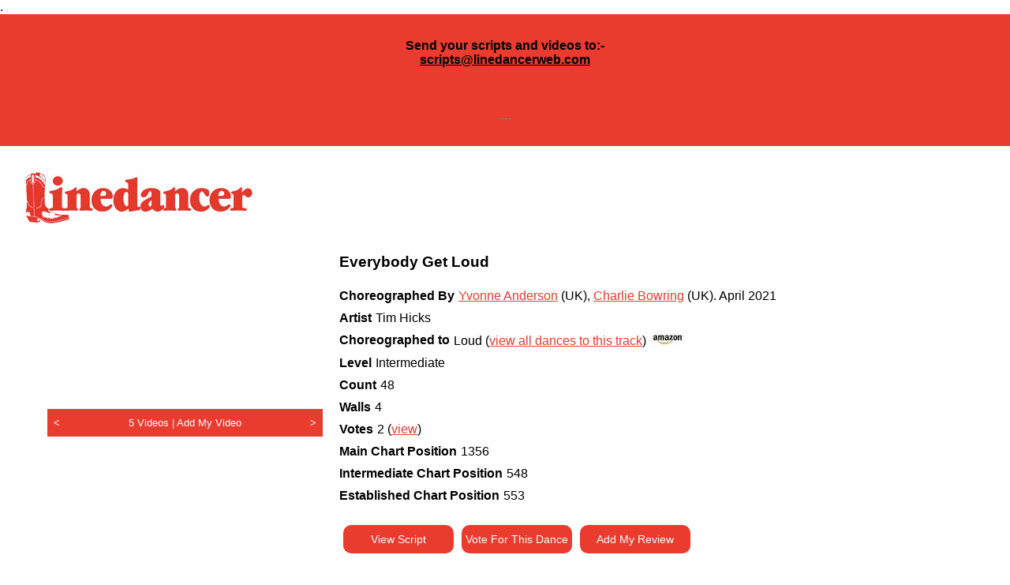

--- FILE ---
content_type: text/html; charset=UTF-8
request_url: https://www.linedancerweb.com/dance.php?id=65670&print=yes
body_size: 3653
content:

<html>
<head>
<script async src="https://www.googletagmanager.com/gtag/js?id=G-DN3307EG3X"></script>
<script>
  window.dataLayer = window.dataLayer || [];
  function gtag(){dataLayer.push(arguments);}
  gtag('js', new Date());

  gtag('config', 'G-DN3307EG3X');
</script>

<title>'Everybody Get Loud' by Yvonne Anderson & Charlie Bowring | Choreographed to 'Loud' by 'Tim Hicks'.</title>
<meta name=”description” content=”'Everybody Get Loud' by Yvonne Anderson & Charlie Bowring is a Intermediate level dance with a 48 count and 4 walls, is Choreographed to 'Loud' by 'Tim Hicks'.”>
<meta name="viewport" content="width=device-width, initial-scale=1.0">
<script type="text/javascript" src="javascript.js"></script>
<link rel='stylesheet' type='text/css' href='style1.css'>


<meta property="og:image" content="https://www.linedancerweb.com/images/shareicon.jpg" />
<meta property="fb:app_id" content="493042048273535">
<meta property="og:type" content="website" />
<meta property="og:url" content="https://www.linedancerweb.com//dance.php?id=65670&print=yes" />
<meta property="og:title" content="'Everybody Get Loud' by Yvonne Anderson & Charlie Bowring | Choreographed to 'Loud' by 'Tim Hicks'." />
<meta property="og:description" content="'Everybody Get Loud' by Yvonne Anderson & Charlie Bowring is a Intermediate level dance with a 48 count and 4 walls, is Choreographed to 'Loud' by 'Tim Hicks'." />

<script type="text/javascript" src="https://assets.inplayer.com/paywall/v3/paywall.min.js"></script>
</head>
<body>
<a name="top"></a>
.<div class="redbg" style="width:100%"><div style="padding:10px;"><center><h4>Send your scripts and videos to:-<br /><span style="color: #888888;"><a href="mailto:scripts@linedancerweb.com">scripts@linedancerweb.com</a></span></h4>
<p>&nbsp;</p>
<p><span style="color: #888888;">---</span></p></center></div></div><div id="header">
<div class="padding10">
<a href="index.php"><img src="images/logo.jpg"></a>
<div id="navrow">
<div id="headerlinks" class="closed">
<form method="post" action="search.php">
<input type="text" name="search" placeholder="Quick search by Dance, Choreo or Music" class="searchform" style="border:3px solid #e93b2e; color:#e93b2e">
</form>



<div class="topnav redbg"><a href="register.php" class="topnavanchor" style="color:#ffffff;">Register</a></div>
<div class="topnav greenbg"><a href="login.php" class="topnavanchor" style="color:#ffffff;">Login</a></div>
<div class="topnav redbg"><a class="topnavanchor" href="submitscript.php"  style="color:#ffffff;">Submit Your Script</a></div>


<div class="topnavradio"><a href="http://www.linedancer-radio.com/" target="_blank"><img src="images/ldradio.png" class="topnavradioimage"></a></div>
<div class="clear"></div>

</div>
</div>
<div class="clear"></div>
</div>
</div>

<div id="navigation">
<div class="inner closed">
<div class="padding10">



<div id="navbar">
<a href="search.php"><img src="images/button_search.jpg" class="navbar"></a>
<a href="newdances.php"><img src="images/button_new_dances.jpg" class="navbar"></a>
<a href="videos.php"><img src="images/button_videos.jpg" class="navbar"></a>
<a href="reviews.php"><img src="images/button_reviews.jpg" class="navbar"></a>
<a href="index.php"><img src="images/button_charts.jpg" class="navbar"></a>
<a href="clubs.php"><img src="images/button_clubs.jpg" class="navbar"></a>
<a href="myvotes.php"><img src="images/button_my_votes.jpg" class="navbar"></a>
<a href="extras.php"><img src="images/button_extras.jpg" class="navbar"></a>
<a href="https://www.kingshilldanceholidays.com" target="_blank"><img src="images/button_holidays.jpg" class="navbar"></a>
</div>


</div>
</div>
</div>

<div id="breadcrumbs" class="closed notmobile">
<br><a href="http://www.linedancerweb.com/dance.php?id=65670&print=yes&print=yes" target="_blank"><img src="images/print.png" style="height:30px; margin-right:20px;"></a><a href="index.php" class="breadcrumbs">Home</a> > Everybody Get Loud</div>

<center>
<div id="maincontent">
<!-- start of page content -->

<script>
var position = 0;
	var videos = ["https://www.youtube.com/embed/-SlDnyZg_3o", "https://www.youtube.com/embed/MeLMhIXqleo", "https://www.youtube.com/embed/CSPxTBdFfiM", "https://www.youtube.com/embed/PtqXxGqrpOo", "https://www.youtube.com/embed/Ln5uleDMPWs"];

function swapVideo (direction) 
{
	if (videos.length <= 1) {return;}
	position = position + direction;
	if (position < 0) {position = videos.length - 1};
	if (position >= videos.length) {position = 0;}
	document.getElementById('videopanel').src = videos[position];
}
</script>


<div class="dancevideopanel">
<!-- <img src="images/feature.jpg" class="dancevideo"> -->
<iframe id="videopanel" width="350" height="197" src="https://www.youtube.com/embed/-SlDnyZg_3o" frameborder="0" allow="accelerometer; autoplay; encrypted-media; gyroscope; picture-in-picture" allowfullscreen></iframe>
<div class="clear:both;"></div>
<div class="dancevideonavside" style="text-align:left;"><a style="color:#ffffff; text-decoration:none; font-size:0.8em; " class="dancebuttoninner" href="#" onClick="swapVideo(-1); return false;"> &nbsp; < &nbsp; </a></div>
<div class="dancevideonavmiddle" style=" font-size:0.8em; ">5 Videos | <a style="color:#ffffff; text-decoration:none; " href="addvideo.php?id=65670">Add My Video</a></div>
<div class="dancevideonavside" style="text-align:right;"><a style="color:#ffffff; text-decoration:none; font-size:0.8em; " href="#" onClick="swapVideo(1); return false;"> &nbsp; > &nbsp; </a></div>
<div class="clear"></div>
</div>



<div class="dancepanel">
<b style="font-size:1.2em;">Everybody Get Loud</b><br><br>

<div class="dancetitle">Choreographed By</div>
<div class="dancecontent"><nobr><a href="choreo.php?id=7982">Yvonne Anderson</a> (UK)</nobr>, <nobr><a href="choreo.php?id=10091">Charlie Bowring</a> (UK)</nobr>. <nobr>April 2021</nobr></div>

<div class="dancetitle">Artist</div>
<div class="dancecontent">Tim Hicks</div><div class="dancetitle">Choreographed to</div><div class="dancecontent">Loud (<a href="dancebytrack.php?id=42173">view all dances to this track</a>) <a href="http://www.amazon.co.uk/s/?url=search-alias=aps&field-keywords=Loud%20Tim%20Hicks&tag=linedancermagazi&link_code=wql&_encoding=UTF-8" target="_blank"><img src="images/amazon.jpg" style="height:15px;"></a></div>
<div class="dancetitle">Level</div>
<div class="dancecontent">Intermediate</div>

<div class="dancetitle">Count</div>
<div class="dancecontent">48</div>

<div class="dancetitle">Walls</div>
<div class="dancecontent">4</div><div class="dancetitle">Votes</div>
<div class="dancecontent">2 (<a href="votedby.php?id=65670">view</a>)</div><div class="dancetitle">Main Chart Position</div>
<div class="dancecontent">1356</div><div class="dancetitle">Intermediate Chart Position</div>
<div class="dancecontent">548</div><div class="dancetitle">Established Chart Position</div>
<div class="dancecontent">553</div><div class="clear"></div>

<br><div class="dancebutton"><a style="color:#ffffff; text-decoration:none; " class="dancebuttoninner" href="viewpdf.php?dance=65670" target="_blank">View Script</a></div><div class="dancebutton"><a style="color:#ffffff; text-decoration:none; " rel="nofollow" href="login.php?message=yes">Vote For This Dance</a></div><div class="dancebutton"><a style="color:#ffffff; text-decoration:none; " rel="nofollow" href="login.php?message=yes">Add My Review</a></div><br>
<br>
</div>


<div class="clear"></div>


<br><br>
<a href="mailto:scripts@linedancerweb.com?subject=Correction%20for%20Everybody%20Get%20Loud%20-%20ID:65670">Send us your corrections</a>


<br><br>
<b>Reviews of Everybody Get Loud.</b><br><br><br><center><em>To add your own photograph Go to "<a href="mydetails.php">My Profile</a>" and upload your image.</em></center><br>
<br>
<br><a class="closed" href="#top">Back to Top</a>
<!-- end of page content -->
</center>

<div class="desktoponly">
<center>
<!--
<iframe src ="https://www.champnews.com/aspbanner/aspbanner_inc.asp?BannerZone=27&Refresh=0" width="728" height="90" frameborder="0" marginwidth="0" marginheight="0"scrolling="no"></iframe>
-->

<!-- <img src="adverts/kinghil-leaderboard-1.gif" class="advert closed">  -->
</center>
</div>


</div>


<div class="clear"></div>


<div id="footer">

<div class="inner"><center></center></div>


<div class="inner closed">
<div class="padding10">

<center>
<a href="aboutus.php">About Us</a>
|
<a href="contactus.php">Contact</a>
|
<a href="faqs.php">FAQs</a>
|
<a href="links.php">Links</a>
|
<a href="privacy.php">Privacy Policy</a>
|
<a href="accessibility.php">Accessibility</a>
|
<a href="donate.php">Donate</a>
|
<a href="http://www.linedancer-radio.com">Linedancer Radio</a>


</center>

<br><br>

<p>&copy; 2007-2024 Line Dancer Foundation. All rights reserved.<br /> Registered Charity in England &amp; Wales&nbsp;<br />Registration Charity Number 1164708</p><br>
Website built and maintained by <a href="http://www.janric.co.uk">Janric Web Design Southport</a>
</div>
</div>
</div>

<script type="text/javascript" src="//s7.addthis.com/js/300/addthis_widget.js#pubid=ra-5d44abf218a98ea1"></script>

<!-- Global site tag (gtag.js) - Google Analytics -->
<script async src="https://www.googletagmanager.com/gtag/js?id=UA-57266871-1"></script>
<script>
  window.dataLayer = window.dataLayer || [];
  function gtag(){dataLayer.push(arguments);}
  gtag('js', new Date());
 
  gtag('config', 'UA-57266871-1');
</script>


</body>
</html>

--- FILE ---
content_type: application/javascript
request_url: https://www.linedancerweb.com/javascript.js
body_size: 560
content:
function showMobileNav() {
  var element = document.getElementById("notmobile");
  element.classList.remove("notmobile");
  var element = document.getElementById("burger");
  element.classList.add("closed");
	return false;
}

function toggle(id)
{
var i;

for (i = 1; i < 21; i++) { 
 ulshort = "ulshort" + i;
 ulfull = "ulfull" + i;

 ulElement = document.getElementById(ulshort);
 if (ulElement !== undefined && ulElement !== null)
 {
  ulElement.className = "resultsreviewshortopen";
 }
 ulElement = document.getElementById(ulfull);
 if (ulElement !== undefined && ulElement !== null)
 {
  ulElement.className = "resultsreviewfullclosed";
  }
 }

 ulshort = "ulshort" + id;
 ulfull = "ulfull" + id;
 ulElement = document.getElementById(ulshort);
 ulElement.className = "resultsreviewshortclosed";
 ulElement = document.getElementById(ulfull);
 ulElement.className = "resultsreviewfullopen";

}    

function closeReview(id)
{
 ulshort = "ulshort" + id;
 ulfull = "ulfull" + id;
 ulElement = document.getElementById(ulshort);
 ulElement.className = "resultsreviewshortopen";
 ulElement = document.getElementById(ulfull);
 ulElement.className = "resultsreviewfullclosed";

}    

    
function toggledancereview(id)
{
var i;

for (i = 1; i < 21; i++) { 
 ulshort = "ulshort" + i;
 ulfull = "ulfull" + i;

 ulElement = document.getElementById(ulshort);
 if (ulElement !== undefined && ulElement !== null)
 {
  ulElement.className = "dancereviewshortopen";
 }
 ulElement = document.getElementById(ulfull);
 if (ulElement !== undefined && ulElement !== null)
 {
  ulElement.className = "dancereviewfullclosed";
  }
 }

 ulshort = "ulshort" + id;
 ulfull = "ulfull" + id;
 ulElement = document.getElementById(ulshort);
 ulElement.className = "dancereviewshortclosed";
 ulElement = document.getElementById(ulfull);
 ulElement.className = "dancereviewfullopen";

}   

function showSelect(value){
    if(value=="No"){
        document.getElementById('ddlId').style.display='none';
    }else if(value=="Yes"){
        document.getElementById('ddlId').style.display='block';
    }
}

